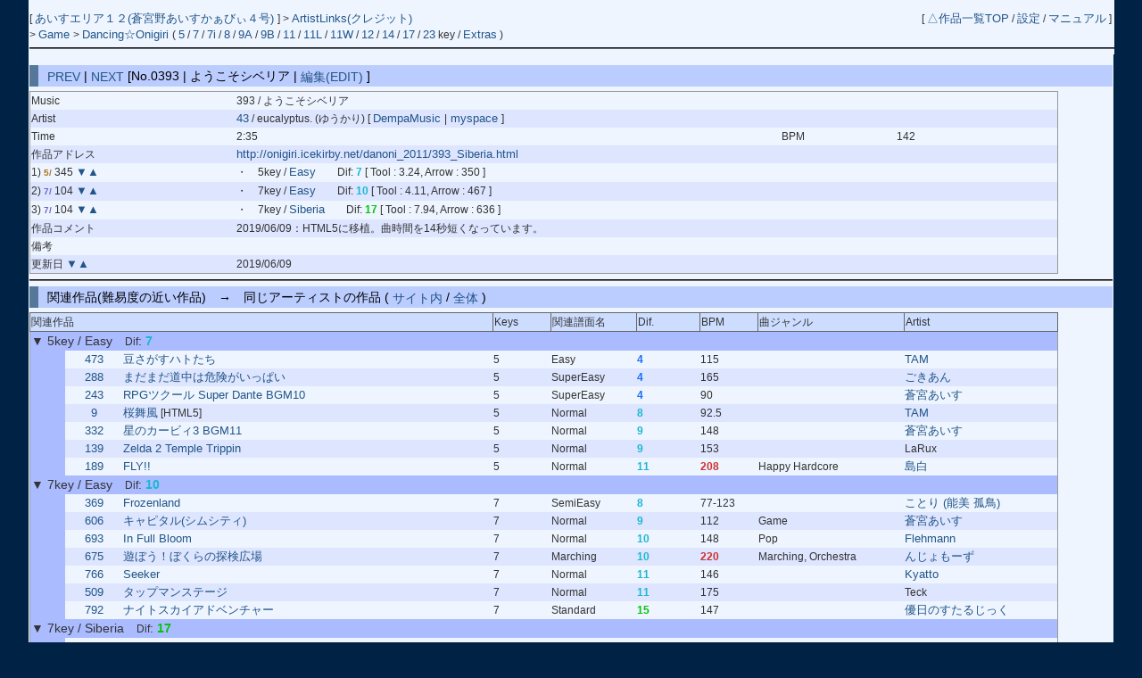

--- FILE ---
content_type: text/html; charset=UTF-8
request_url: https://cw7.sakura.ne.jp/dtl/ds0032/0393
body_size: 30789
content:
<!DOCTYPE html>
<html lang="ja">
<head>
<meta charset="utf-8">
<title>あいすエリア１２ &gt; Dancing☆Onigiri [No.0393 | ようこそシベリア]</title>
<link rel="stylesheet" type="text/css" href="/doworks7/css/base.css">
<link rel="stylesheet" type="text/css" href="/doworks7/css/works_L005-lightblue.css">
</head>
<body>
<table class="tblsize tblBack" align="center"><tr><td>
<div class="header">
	<div style="text-align:left;width:70%;float:left;">
		<p>
			[ <a href="http://www.icekirby.net/"> あいすエリア１２(蒼宮野あいすかぁびぃ４号) </a> ]
			 &gt; <a href="/art/ds0032/">ArtistLinks(クレジット)</a><br>
			&gt; <a href="http://carrotcastle.icekirby.net/dan_onigiri/"> Game </a> &gt; <a href="/lst/ds0032/"> Dancing☆Onigiri </a> 
		(  <a href="/lst/ds0032/?keys=5" title="矢印とスペースを使用する基本型。">5</a> / <a href="/lst/ds0032/?keys=7" title="SDF JKLとスペースを使用するバランス型。当サイトのメイン。">7</a> / <a href="/lst/ds0032/?keys=7i" title="ZXCと矢印を使用する7key。">7i</a> / <a href="/lst/ds0032/?keys=8" title="おにぎりのスクラッチを特徴とするキー。">8</a> / <a href="/lst/ds0032/?keys=9A" title="5key+5keyのダブルプレイ。">9A</a> / <a href="/lst/ds0032/?keys=9B" title="5key+5keyのダブルプレイ。">9B</a> / <a href="/lst/ds0032/?keys=11R" title="手の移動が必須の変則型。">11</a> / <a href="/lst/ds0032/?keys=11L" title="手の移動が必須の変則型。">11L</a> / <a href="/lst/ds0032/?keys=11W" title="">11W</a> / <a href="/lst/ds0032/?keys=12" title="自由な運指が特徴の変則キー。">12</a> / <a href="/lst/ds0032/?keys=14" title="">14</a> / <a href="/lst/ds0032/?keys=17" title="横に広く使用するキー。">17</a> / <a href="/lst/ds0032/?keys=23" title="12keyのダブルプレイ。">23</a> key / <a href="/lst/ds0032/?keys=others" title="">Extras</a> )			<br>
		</p>
	</div>
	<div style="text-align:right;">
		<p>
		[ <a href="/lst/">△作品一覧TOP</a> / <a href="/prf/ds0032/">設定</a> / <a href="/lst/manual.html">マニュアル</a> ]
		</p>
	</div>
<hr>
</div>
<br>
<br>
<br>
<br>
<h3><a href="/dtl/ds0032/0392">PREV</a> | <a href="/dtl/ds0032/0394">NEXT</a>  [No.0393 | ようこそシベリア | <a href="/edt/ds0032/0393">編集(EDIT)</a> ]</h3>

	<table class="tblsize tblGray">

		<tr>
			<td width="180">Music</td>
			<td width="480">393 / ようこそシベリア </td>
			<td width="100"></td>
			<td width="140"></td>
		</tr>
		<tr>
			<td>Artist</td>
			<td colspan="3">
				<a href="/edtart/000043">43</a> / 
eucalyptus. (ゆうかり) [	<a href="http://dempamusic.com/"> DempaMusic </a>
|<a href="https://myspace.com/eucalyhome" title="myspace - eucalyptus."> myspace </a>			 ]</td>
		</tr>
		<tr>
			<td>Time</td>
			<td width="480">2:35</td>
			<td width="100">BPM</td>
			<td width="140">142</td>
		</tr>
		<tr>
			<td>作品アドレス</td>
			<td colspan="3"><a href="http://onigiri.icekirby.net/danoni_2011/393_Siberia.html">http://onigiri.icekirby.net/danoni_2011/393_Siberia.html</a></td>
		</tr>
		<tr>
			<td>1) <span class="key5"><small>5/ </small></span>345 <a href="/dtl/ds0032/0392">▼</a><a href="/dtl/ds0032/0394">▲</a> 			</td>
			<td>・　5key / <a href="http://onigiri.icekirby.net/danoni_2011/393_Siberia.html?scoreId=0">Easy</a>　　Dif: <span style="font-weight:bold;color:#1BB7D1">7</span>
			 
			 [ Tool : 3.24, Arrow : 350 ]</td>
			<td></td>
			<td></td>
		</tr>
		<tr>
			<td>2) <span class="key7"><small>7/ </small></span>104 <a href="/dtl/ds0032/0391">▼</a><a href="/dtl/ds0032/0395">▲</a> 			</td>
			<td>・　7key / <a href="http://onigiri.icekirby.net/danoni_2011/393_Siberia.html?scoreId=1">Easy</a>　　Dif: <span style="font-weight:bold;color:#1BB7D1">10</span>
			 
			 [ Tool : 4.11, Arrow : 467 ]</td>
			<td></td>
			<td></td>
		</tr>
		<tr>
			<td>3) <span class="key7"><small>7/ </small></span>104 <a href="/dtl/ds0032/0391">▼</a><a href="/dtl/ds0032/0395">▲</a> 			</td>
			<td>・　7key / <a href="http://onigiri.icekirby.net/danoni_2011/393_Siberia.html?scoreId=2">Siberia</a>　　Dif: <span style="font-weight:bold;color:#00C509">17</span>
			 
			 [ Tool : 7.94, Arrow : 636 ]</td>
			<td></td>
			<td></td>
		</tr>
		<tr>
			<td>作品コメント</td>
			<td>2019/06/09：HTML5に移植。曲時間を14秒短くなっています。</td>
			<td colspan="2">
						</td>
		</tr>
		<tr>
			<td>備考</td>
			<td colspan="3"></td>
		</tr>
		<tr>
			<td>更新日 <a href="/dtl/ds0032/0387">▼</a><a href="/dtl/ds0032/0405">▲</a> 			</td>
			<td colspan="3">2019/06/09</td>
		</tr>
	</table>
<hr>
<h3>関連作品(難易度の近い作品)　→　同じアーティストの作品 ( <a href="/lst/ds0032/?artistId=000043">サイト内</a> / <a href="/lstart/?artistId=000043">全体</a> )</h3>
	<table class="tblsize tblGray">
	<tr>
		<th width="415" colspan="3" class="headerBack">関連作品</th>
		<th width="50" class="headerBack">Keys</th>
		<th width="75" class="headerBack">関連譜面名</th>
		<th width="55" class="headerBack">Dif.</th>
		<th width="50" class="headerBack">BPM</th>
		<th width="130" class="headerBack">曲ジャンル</th>
		<th width="135" class="headerBack">Artist</th>
	</tr>
	<tr>
		<td colspan="9" class="keyLabel0">
			<big>▼ 5key / Easy　</big>Dif<big>:
			<span style="font-weight:bold;color:#1BB7D1">7			</span></big>
		</td>
	</tr>
			<tr>
		<td width="30" class="keyLabel0">
			　
		</td>
		<td width="50" align="center">
			<a href="/dtl/ds0032/0473">473</a> 
		</td>
		<td width="335">
					<a href="http://onigiri.icekirby.net/danoni_2012/473_MH.html?scoreId=0" title="2012年年末作品、ほかほかほのぼのした譜面です。&#13;&#10;2019/06/09：HTML5に本格的に移植、2018年末に移植していました。">
		豆さがすハトたち</a> 		</td>
		<td>5</td>
		<td>Easy</td>
		<td><span style="font-weight:bold;color:#176AFF">4</span></td>
		<td>115</td>
		<td></td>
		<td><a href="http://www.tam-music.com/">TAM</a></td>
	</tr>
	
	<tr>
		<td width="30" class="keyLabel0">
			　
		</td>
		<td width="50" align="center">
			<a href="/dtl/ds0032/0288">288</a> 
		</td>
		<td width="335">
					<a href="http://carrotcastle.icekirby.net/dan_onigiri/vol_12/?scoreId=0" title="">
		まだまだ道中は危険がいっぱい</a> 		</td>
		<td>5</td>
		<td>SuperEasy</td>
		<td><span style="font-weight:bold;color:#176AFF">4</span></td>
		<td>165</td>
		<td></td>
		<td><a href="http://goki.s17.xrea.com/index.html">ごきあん</a></td>
	</tr>
	
	<tr>
		<td width="30" class="keyLabel0">
			　
		</td>
		<td width="50" align="center">
			<a href="/dtl/ds0032/0243">243</a> 
		</td>
		<td width="335">
					<a href="http://carrotcastle.icekirby.net/dan_onigiri/vol_10/?scoreId=0" title="">
		RPGツクール Super Dante BGM10</a> 		</td>
		<td>5</td>
		<td>SuperEasy</td>
		<td><span style="font-weight:bold;color:#176AFF">4</span></td>
		<td>90</td>
		<td></td>
		<td><a href="http://www.icekirby.net">蒼宮あいす</a></td>
	</tr>
	
	<tr>
		<td width="30" class="keyLabel0">
			　
		</td>
		<td width="50" align="center">
			<a href="/dtl/ds0032/0009">9</a> 
		</td>
		<td width="335">
					<a href="http://onigiri.icekirby.net/danoni_2006/9_SMK.html?scoreId=1" title="">
		桜舞風</a> [HTML5]		</td>
		<td>5</td>
		<td>Normal</td>
		<td><span style="font-weight:bold;color:#1BB7D1">8</span></td>
		<td>92.5</td>
		<td></td>
		<td><a href="http://www.tam-music.com/">TAM</a></td>
	</tr>
	
	<tr>
		<td width="30" class="keyLabel0">
			　
		</td>
		<td width="50" align="center">
			<a href="/dtl/ds0032/0332">332</a> 
		</td>
		<td width="335">
					<a href="http://carrotcastle.icekirby.net/dan_onigiri/vol_14/?scoreId=0" title="">
		星のカービィ3 BGM11</a> 		</td>
		<td>5</td>
		<td>Normal</td>
		<td><span style="font-weight:bold;color:#1BB7D1">9</span></td>
		<td>148</td>
		<td></td>
		<td><a href="http://www.icekirby.net">蒼宮あいす</a></td>
	</tr>
	
	<tr>
		<td width="30" class="keyLabel0">
			　
		</td>
		<td width="50" align="center">
			<a href="/dtl/ds0032/0139">139</a> 
		</td>
		<td width="335">
					<a href="http://onigiri.icekirby.net/danoni_2007/139_TT.html?scoreId=0" title="ゼルダシリーズよりリンクの冒険から「神殿」&#13;&#10;2019/06/22：HTML5に移植。&#13;&#10;5keyはHardを削除し1譜面に、7keyは2譜面新規に追加。">
		Zelda 2 Temple Trippin</a> 		</td>
		<td>5</td>
		<td>Normal</td>
		<td><span style="font-weight:bold;color:#1BB7D1">9</span></td>
		<td>153</td>
		<td></td>
		<td>LaRux</td>
	</tr>
	
	<tr>
		<td width="30" class="keyLabel0">
			　
		</td>
		<td width="50" align="center">
			<a href="/dtl/ds0032/0189">189</a> 
		</td>
		<td width="335">
					<a href="https://cw7.sakura.ne.jp/danoni/2007/0075_FLY.html?scoreId=1" title="">
		FLY!!</a> 		</td>
		<td>5</td>
		<td>Normal</td>
		<td><span style="font-weight:bold;color:#1BB7D1">11</span></td>
		<td><span class="colRed">208</span></td>
		<td>Happy Hardcore</td>
		<td><a href="http://dic.nicovideo.jp/a/%E5%B3%B6%E7%99%BD">島白</a></td>
	</tr>
	
	<tr>
		<td colspan="9" class="keyLabel0">
			<big>▼ 7key / Easy　</big>Dif<big>:
			<span style="font-weight:bold;color:#1BB7D1">10			</span></big>
		</td>
	</tr>
			<tr>
		<td width="30" class="keyLabel0">
			　
		</td>
		<td width="50" align="center">
			<a href="/dtl/ds0032/0369">369</a> 
		</td>
		<td width="335">
					<a href="http://carrotcastle.icekirby.net/dan_onigiri/DO7F2010/frozen/98_frozen.html?scoreId=0" title="">
		Frozenland</a> 		</td>
		<td>7</td>
		<td>SemiEasy</td>
		<td><span style="font-weight:bold;color:#1BB7D1">8</span></td>
		<td>77-123</td>
		<td></td>
		<td><a href="http://kotorisound.blog29.fc2.com/">ことり (能美 孤鳥)</a></td>
	</tr>
	
	<tr>
		<td width="30" class="keyLabel0">
			　
		</td>
		<td width="50" align="center">
			<a href="/dtl/ds0032/0606">606</a> 
		</td>
		<td width="335">
					<a href="http://onigiri.icekirby.net/danoni_2020/606_SC_Cpt.html?scoreId=0" title="SFC版シムシティより「キャピタル」">
		キャピタル(シムシティ)</a> 		</td>
		<td>7</td>
		<td>Normal</td>
		<td><span style="font-weight:bold;color:#1BB7D1">9</span></td>
		<td>112</td>
		<td>Game</td>
		<td><a href="http://www.icekirby.net">蒼宮あいす</a></td>
	</tr>
	
	<tr>
		<td width="30" class="keyLabel0">
			　
		</td>
		<td width="50" align="center">
			<a href="/dtl/ds0032/0693">693</a> 
		</td>
		<td width="335">
					<a href="http://onigiri.icekirby.net/danoni_2022/693_IFB.html?scoreId=0" title="多鍵祭&#039;22 第1部：投下番号No.16&#13;&#10;あまり難易度が高くならなかった譜面です。それ故にAP課題曲ということに。">
		In Full Bloom</a> 		</td>
		<td>7</td>
		<td>Normal</td>
		<td><span style="font-weight:bold;color:#1BB7D1">10</span></td>
		<td>148</td>
		<td>Pop</td>
		<td><a href="https://www.youtube.com/channel/UC3DqBj2o7DV1z9cS6sLdZ3Q">Flehmann</a></td>
	</tr>
	
	<tr>
		<td width="30" class="keyLabel0">
			　
		</td>
		<td width="50" align="center">
			<a href="/dtl/ds0032/0675">675</a> 
		</td>
		<td width="335">
					<a href="http://onigiri.icekirby.net/danoni_2021/675_AB.html?scoreId=0" title="多鍵祭&#039;21 Returns 第2部：投下番号No.33&#13;&#10;BPM220のマーチング楽曲です。">
		遊ぼう！ぼくらの探検広場</a> 		</td>
		<td>7</td>
		<td>Marching</td>
		<td><span style="font-weight:bold;color:#1BB7D1">10</span></td>
		<td><span class="colRed">220</span></td>
		<td>Marching, Orchestra</td>
		<td><a href="https://web.archive.org/web/20060928044307/http://njomo3.web.infoseek.co.jp/">んじょもーず</a></td>
	</tr>
	
	<tr>
		<td width="30" class="keyLabel0">
			　
		</td>
		<td width="50" align="center">
			<a href="/dtl/ds0032/0766">766</a> 
		</td>
		<td width="335">
					<a href="http://onigiri.icekirby.net/danoni_2024/766_Seeker.html?scoreId=0" title="多鍵祭&#039;24作品、第1部：投下作品番号12">
		Seeker</a> 		</td>
		<td>7</td>
		<td>Normal</td>
		<td><span style="font-weight:bold;color:#1BB7D1">11</span></td>
		<td>146</td>
		<td></td>
		<td><a href="https://kyattoworks.com/">Kyatto</a></td>
	</tr>
	
	<tr>
		<td width="30" class="keyLabel0">
			　
		</td>
		<td width="50" align="center">
			<a href="/dtl/ds0032/0509">509</a> 
		</td>
		<td width="335">
					<a href="http://onigiri.icekirby.net/danoni_2013/509_TopMan.html?scoreId=0" title="ロックマン3より「タップマン」ステージ曲。">
		タップマンステージ</a> 		</td>
		<td>7</td>
		<td>Normal</td>
		<td><span style="font-weight:bold;color:#1BB7D1">11</span></td>
		<td>175</td>
		<td></td>
		<td>Teck</td>
	</tr>
	
	<tr>
		<td width="30" class="keyLabel0">
			　
		</td>
		<td width="50" align="center">
			<a href="/dtl/ds0032/0792">792</a> 
		</td>
		<td width="335">
					<a href="http://onigiri.icekirby.net/danoni_2025/792_NSA.html?scoreId=1" title="">
		ナイトスカイアドベンチャー</a> 		</td>
		<td>7</td>
		<td>Standard</td>
		<td><span style="font-weight:bold;color:#00C509">15</span></td>
		<td>147</td>
		<td></td>
		<td><a href="https://www.youtube.com/@nostalgic_BGM">優日のすたるじっく</a></td>
	</tr>
	
	<tr>
		<td colspan="9" class="keyLabel0">
			<big>▼ 7key / Siberia　</big>Dif<big>:
			<span style="font-weight:bold;color:#00C509">17			</span></big>
		</td>
	</tr>
			<tr>
		<td width="30" class="keyLabel0">
			　
		</td>
		<td width="50" align="center">
			<a href="/dtl/ds0032/0240">240</a> 
		</td>
		<td width="335">
					<a href="http://onigiri.icekirby.net/danoni_2008/240_MO.html?scoreId=2" title="">
		Super Mariocean</a> 		</td>
		<td>7</td>
		<td>Normal</td>
		<td><span style="font-weight:bold;color:#1BB7D1">12</span></td>
		<td>65</td>
		<td>Game</td>
		<td>spacepony</td>
	</tr>
	
	<tr>
		<td width="30" class="keyLabel0">
			　
		</td>
		<td width="50" align="center">
			<a href="/dtl/ds0032/0710">710</a> 
		</td>
		<td width="335">
					<a href="http://onigiri.icekirby.net/danoni_2022/710_SSRM.html?scoreId=0" title="多鍵祭&#039;22 Winter 最終部：投下番号No.69&#13;&#10;69番なので609号室にあるスイートシェアルームです。&#13;&#10;7key2譜面、2曲使用しており、Normalはショートバージョン、Hardはフルバージョンとなっています。">
		SweetShareRooM</a> 		</td>
		<td>7</td>
		<td>Normal</td>
		<td><span style="font-weight:bold;color:#00C509">13</span></td>
		<td>172</td>
		<td>Pop EDM</td>
		<td><a href="https://www.youtube.com/channel/UC3DqBj2o7DV1z9cS6sLdZ3Q">Flehmann</a></td>
	</tr>
	
	<tr>
		<td width="30" class="keyLabel0">
			　
		</td>
		<td width="50" align="center">
			<a href="/dtl/ds0032/0602">602</a> 
		</td>
		<td width="335">
					<a href="http://onigiri.icekirby.net/danoni_2019/602_BCM.html?scoreId=0" title="">
		ブリキのコーヒーメーカー</a> 		</td>
		<td>7</td>
		<td>Normal</td>
		<td><span style="font-weight:bold;color:#00C509">13</span></td>
		<td>138</td>
		<td>Gothic Horror</td>
		<td><a href="http://www.hmix.net/">秋山裕和</a></td>
	</tr>
	
	<tr>
		<td width="30" class="keyLabel0">
			　
		</td>
		<td width="50" align="center">
			<a href="/dtl/ds0032/0632">632</a> 
		</td>
		<td width="335">
					<a href="http://onigiri.icekirby.net/danoni_2020/632_MTTm2.html?scoreId=0" title="マリオテニス64より「トーナメント第2回戦」">
		マリオテニス64 トーナメント第2回戦</a> 		</td>
		<td>7</td>
		<td>Standard</td>
		<td><span style="font-weight:bold;color:#00C509">16</span></td>
		<td>195</td>
		<td>Game, マリオ</td>
		<td>King Meteor</td>
	</tr>
	
	<tr>
		<td width="30" class="keyLabel0">
			　
		</td>
		<td width="50" align="center">
			<a href="/dtl/ds0032/0627">627</a> 
		</td>
		<td width="335">
					<a href="http://onigiri.icekirby.net/danoni_2020/627_RM3_OP.html?scoreId=0" title="ロックマン3より「タイトル画面」">
		ロックマン3 - タイトル</a> 		</td>
		<td>7</td>
		<td>Standard</td>
		<td><span style="font-weight:bold;color:#00C509">16</span></td>
		<td>160</td>
		<td></td>
		<td>Teck</td>
	</tr>
	
	<tr>
		<td width="30" class="keyLabel0">
			　
		</td>
		<td width="50" align="center">
			<a href="/dtl/ds0032/0169">169</a> 
		</td>
		<td width="335">
					<a href="http://onigiri.icekirby.net/danoni_2007/169_SMR.html?scoreId=1" title="">
		Summer</a> 		</td>
		<td>7</td>
		<td>Standard</td>
		<td><span style="font-weight:bold;color:#00C509">19</span></td>
		<td>160</td>
		<td></td>
		<td>Smiley</td>
	</tr>
	
	<tr>
		<td width="30" class="keyLabel0">
			　
		</td>
		<td width="50" align="center">
			<a href="/dtl/ds0032/0577">577</a> 
		</td>
		<td width="335">
					<a href="http://onigiri.icekirby.net/danoni_2017/577_DTC.html?scoreId=0" title="2019/06/12：HTML5に移植。">
		Dreamtronica</a> 		</td>
		<td>7</td>
		<td>Advanced</td>
		<td><span style="font-weight:bold;color:#C6CE1C">21</span></td>
		<td>148</td>
		<td>Ambient, Electronica</td>
		<td><a href="http://phantasmablog.blog105.fc2.com/">Phantasma</a></td>
	</tr>
	
	</table>
<hr>
<h3>関連キー作品（他サイト）<small>※難易度は参考値。</small></h3>
	<table class="tblsize tblGray">
	<tr>
		<th width="280" colspan="2" class="headerBack">関連作品</th>
		<th width="30" class="headerBack">keys</th>
		<th width="70" class="headerBack">関連譜面名</th>
		<th width="55" class="headerBack">Dif.</th>
		<th width="130" class="headerBack">サイト名</th>
		<th width="50" class="headerBack">BPM</th>
		<th width="165" class="headerBack">曲ジャンル</th>
		<th width="110" class="headerBack">Artist</th>
	</tr>
	<tr>
		<td colspan="9" class="keyLabel1"><big>▼ 5key</big></td>
	</tr>

	<tr>
		<td width="50" align="center">
			<a href="/dtl/ds0021/0132">132</a>
		</td>
		<td width="230">
					<a href="http://ngtkdo.stars.ne.jp/danoni/132_8014km.html?scoreId=0" title="">
		8104 km (Reizoko Cj edit)</a> 		</td>
		<td>
			5		</td>
		<td>
			Death		</td>
		<td>
			<span style="font-weight:bold;color:#DC11C6">40			</span>		</td>
		<td>
			<a href="/lst/ds0021/">9月の独り言</a>
		</td>
		<td>
					</td>
		<td>
					</td>
		<td>
					<a href="https://soundcloud.com/reizoko_cj">
		LOLIPO vs. REIZOKO Cj</a> 		</td>
	</tr>
	<tr>
		<td width="50" align="center">
			<a href="/dtl/ds0029/0139">139</a>
		</td>
		<td width="230">
					<a href="http://otonokogiri.sakura.ne.jp/139/jinjaja.html?scoreId=0" title="">
		神社々しくて.mp4</a> 		</td>
		<td>
			5		</td>
		<td>
			Easy		</td>
		<td>
			<span style="font-weight:bold;color:#176AFF">4			</span>		</td>
		<td>
			<a href="/lst/ds0029/">99階に潜むもの</a>
		</td>
		<td>
			145		</td>
		<td>
					</td>
		<td>
					<a href="http://www.nicovideo.jp/user/340626">
		しゅがー</a> 		</td>
	</tr>
	<tr>
		<td width="50" align="center">
			<a href="/dtl/ds0080/0126">126</a>
		</td>
		<td width="230">
					<a href="http://shomotsu.g2.xrea.com/danoni/secd/samsons.html?scoreId=0" title="">
		Fragile Hole ♨ (Instrumental)</a> 		</td>
		<td>
			5		</td>
		<td>
			Docile		</td>
		<td>
			<span style="font-weight:bold;color:#C6CE1C">23			</span>		</td>
		<td>
			<a href="/lst/ds0080/">気紛れ書物</a>
		</td>
		<td>
					</td>
		<td>
					</td>
		<td>
		肥満体専門		</td>
	</tr>
	<tr>
		<td width="50" align="center">
			<a href="/dtl/ds0219/0010">10</a>
		</td>
		<td width="230">
					<a href="http://www.geocities.jp/monamora3/speuro/speuro.html?scoreId=0" title="">
		Super Euro Crash</a> 		</td>
		<td>
			5		</td>
		<td>
			Normal		</td>
		<td>
			<span style="font-weight:bold;color:#00C509">14			</span>		</td>
		<td>
			<a href="/lst/ds0219/">暇な場所</a>
		</td>
		<td>
			166		</td>
		<td>
					</td>
		<td>
					<a href="https://soundcloud.com/felinegroove">
		Pico</a> 		</td>
	</tr>
	<tr>
		<td width="50" align="center">
			<a href="/dtl/ds0080/0038">38</a>
		</td>
		<td width="230">
					<a href="http://shomotsu.g2.xrea.com/danoni/sec4/Dmiko.html?scoreId=2" title="">
		東方霊夢祭 ～巫女！巫女！巫女！月夜の大運動会～</a> 		</td>
		<td>
			5		</td>
		<td>
			Hell		</td>
		<td>
			<span style="font-weight:bold;color:#B5160E">61			</span>		</td>
		<td>
			<a href="/lst/ds0080/">気紛れ書物</a>
		</td>
		<td>
					</td>
		<td>
					</td>
		<td>
					<a href="http://www.luzeria.net/">
		ルゼ (LisicA)</a> 		</td>
	</tr>
	<tr>
		<td width="50" align="center">
			<a href="/dtl/ds0065/0076">76</a>
		</td>
		<td width="230">
					<a href="https://web.archive.org/web/20190314210844/http://2nd.geocities.jp/reku1103/Scarlet/Dress.html?scoreId=0" title="">
		紅に染まるドレス</a> 		</td>
		<td>
			5		</td>
		<td>
			レク		</td>
		<td>
			<span style="font-weight:bold;color:#1BB7D1">8			</span>		</td>
		<td>
			<a href="/lst/ds0065/">Autumn Leaves</a>
		</td>
		<td>
			160		</td>
		<td>
			Gothic		</td>
		<td>
					<a href="https://soundcloud.com/mame6397">
		Mame</a> 		</td>
	</tr>
	<tr>
		<td width="50" align="center">
			<a href="/dtl/ds0046/0001">1</a>
		</td>
		<td width="230">
					<a href="http://clock.ame-zaiku.com/sokoni.html?scoreId=0" title="">
		そこに在るもの</a> 		</td>
		<td>
			5		</td>
		<td>
			Easy		</td>
		<td>
			<span style="font-weight:bold;color:#176AFF">2			</span>		</td>
		<td>
			<a href="/lst/ds0046/">東の月見所</a>
		</td>
		<td>
					</td>
		<td>
					</td>
		<td>
					<a href="http://maikaze.com/">
		時音</a> 		</td>
	</tr>
	<tr>
		<td colspan="9" class="keyLabel1"><big>▼ 7key</big></td>
	</tr>

	<tr>
		<td width="50" align="center">
			<a href="/dtl/ds0299/0107">107</a>
		</td>
		<td width="230">
					<a href="https://mfv2.sakura.ne.jp/do/main/?id=Outernoid&scoreId=0" title="">
		Outernoid</a> 		</td>
		<td>
			7		</td>
		<td>
			Normal		</td>
		<td>
			<span style="font-weight:bold;color:#176AFF">4			</span>		</td>
		<td>
			<a href="/lst/ds0299/">chip creation</a>
		</td>
		<td>
			172		</td>
		<td>
					</td>
		<td>
					<a href="https://soundcloud.com/aoisoundsystem">
		Aoi</a> 		</td>
	</tr>
	<tr>
		<td width="50" align="center">
			<a href="/dtl/ds0007/0071">71</a>
		</td>
		<td width="230">
					<a href="http://www.omission0.com/danoni/71-force/?scoreId=1" title="">
		Last Force</a> 		</td>
		<td>
			7		</td>
		<td>
			Extreme		</td>
		<td>
			<span style="font-weight:bold;color:#C6CE1C">27			</span>		</td>
		<td>
			<a href="/lst/ds0007/">OMISSION-0</a>
		</td>
		<td>
			162		</td>
		<td>
			Trance, Techno		</td>
		<td>
					<a href="http://www.middleisland.net/">
		中島　岬</a> 		</td>
	</tr>
	<tr>
		<td width="50" align="center">
			<a href="/dtl/ds0092/0004">4</a>
		</td>
		<td width="230">
					<a href="http://yukadan.uunyan.com/danoni/004_peten/peten.html?scoreId=4" title="">
		ペテン師が笑う頃に</a> 		</td>
		<td>
			7		</td>
		<td>
			7c		</td>
		<td>
			<span style="font-weight:bold;color:#1BB7D1">10			</span>		</td>
		<td>
			<a href="/lst/ds0092/">六式床暖房</a>
		</td>
		<td>
					</td>
		<td>
					</td>
		<td>
					<a href="http://nashimotowe.web.fc2.com/index.htm">
		梨本P</a> 		</td>
	</tr>
	<tr>
		<td width="50" align="center">
			<a href="/dtl/ds0301/0070">70</a>
		</td>
		<td width="230">
					<a href="http://cw7.sakura.ne.jp/event/7fes07/works/48locked_girl/main.html?scoreId=0" title="">
		ラクト・ガール</a> 		</td>
		<td>
			7		</td>
		<td>
			MFV2		</td>
		<td>
			<span style="font-weight:bold;color:#E37C10">32			</span>		</td>
		<td>
			<a href="/lst/ds0301/">おにぎり☆ぼっくす</a>
		</td>
		<td>
					</td>
		<td>
					</td>
		<td>
					<a href="http://cool-create.cc/">
		ビートまりお (beatMARIO)</a> 		</td>
	</tr>
	<tr>
		<td width="50" align="center">
			<a href="/dtl/ds0156/0034">34</a>
		</td>
		<td width="230">
					<a href="http://aolab2.chottu.net/7key/star/star.htm?scoreId=0" title="">
		sttra lem nattill</a> 		</td>
		<td>
			7		</td>
		<td>
			Normal		</td>
		<td>
			<span style="font-weight:bold;color:#1BB7D1">7			</span>		</td>
		<td>
			<a href="/lst/ds0156/">AOZORABORATORY</a>
		</td>
		<td>
			112		</td>
		<td>
			folk pop		</td>
		<td>
					<a href="http://fether.exblog.jp/">
		fether</a> 		</td>
	</tr>
	<tr>
		<td width="50" align="center">
			<a href="/dtl/ds0156/0011">11</a>
		</td>
		<td width="230">
					<a href="http://aolab2.chottu.net/7key/7gratitude/index.htm?scoreId=0" title="">
		A gratitude...</a> 		</td>
		<td>
			7		</td>
		<td>
					</td>
		<td>
			<span style="font-weight:bold;color:#1BB7D1">5			</span>		</td>
		<td>
			<a href="/lst/ds0156/">AOZORABORATORY</a>
		</td>
		<td>
			147		</td>
		<td>
					</td>
		<td>
					<a href="http://www.yw-works.com/">
		Y.W</a> 		</td>
	</tr>
	<tr>
		<td width="50" align="center">
			<a href="/dtl/ds0002/0041">41</a>
		</td>
		<td width="230">
					<a href="https://cw7.sakura.ne.jp/danoni/2005/vol1/?scoreId=1" title="">
		twinkle star</a> (◆)		</td>
		<td>
			7		</td>
		<td>
			Extreme		</td>
		<td>
			<span style="font-weight:bold;color:#00C509">17			</span>		</td>
		<td>
			<a href="/lst/ds0002/">Cross Walker</a>
		</td>
		<td>
			180		</td>
		<td>
			Kirby Pop		</td>
		<td>
					<a href="http://fether.exblog.jp/">
		fether</a> 		</td>
	</tr>
	</table>
<hr>
<h3>類似ジャンル曲</h3>
	<table class="tblsize tblGray">
	<tr>
		<th width="310" colspan="2" class="headerBack">関連作品</th>
		<th width="50" class="headerBack">keys</th>
		<th width="150" class="headerBack">サイト名</th>
		<th width="50" class="headerBack">BPM</th>
		<th width="210" class="headerBack">曲ジャンル</th>
		<th width="130" class="headerBack">Artist</th>
	</tr>
	</table>
<hr>
<h3>同じアーティストの作品　→ <a href="/lstart/?artistId=000043">すべて参照</a></h3>
	<table class="tblsize tblGray">
	<tr>
		<th width="310" colspan="2" class="headerBack">関連作品</th>
		<th width="50" class="headerBack">keys</th>
		<th width="150" class="headerBack">サイト名</th>
		<th width="50" class="headerBack">BPM</th>
		<th width="340" class="headerBack">曲ジャンル</th>
	</tr>
	<tr>
		<td width="50" align="center">
			<a href="/dtl/ds0007/0051">51</a>
		</td>
		<td width="260">
					<a href="http://www.omission0.com/danoni/51-nira/" title="">
		(　 ﾟДﾟ）⊃旦</a> 		</td>
		<td>
			7i,9A		</td>
		<td>
			<a href="/lst/ds0007/">OMISSION-0</a>
		</td>
		<td>
			120		</td>
		<td>
			明るい, まったり		</td>
	</tr>
	<tr>
		<td width="50" align="center">
			<a href="/dtl/ds0093/0048">48</a>
		</td>
		<td width="260">
					<a href="http://sound.jp/windfox/48naisho/" title="">
		NAISHO</a> 		</td>
		<td>
			5		</td>
		<td>
			<a href="/lst/ds0093/">Darkfox村</a>
		</td>
		<td>
					</td>
		<td>
					</td>
	</tr>
	<tr>
		<td width="50" align="center">
			<a href="/dtl/ds0225/0006">6</a>
		</td>
		<td width="260">
					<a href="http://usiromukism.xxxxxxxx.jp/d.o.s2/otukare.html" title="">
		(　 ﾟДﾟ）⊃旦</a> <br>[Dancing★Onigiri★Story2]		</td>
		<td>
			5		</td>
		<td>
			<a href="/lst/ds0225/">ひなたのうしろ</a>
		</td>
		<td>
			120		</td>
		<td>
			明るい, まったり		</td>
	</tr>
	<tr>
		<td width="50" align="center">
			<a href="/dtl/ds0002/0168">168</a>
		</td>
		<td width="260">
					<a href="https://cw7.sakura.ne.jp/danoni/2009/0168_KaerusanHappy.html" title="">
		かえるさんHappy</a> 		</td>
		<td>
			7i,12		</td>
		<td>
			<a href="/lst/ds0002/">Cross Walker</a>
		</td>
		<td>
			150		</td>
		<td>
					</td>
	</tr>
	<tr>
		<td width="50" align="center">
			<a href="/dtl/ds0143/0004">4</a>
		</td>
		<td width="260">
					<a href="http://www.geocities.jp/tobakukyou/onigiri/onigiri.htm" title="">
		onigiri searing for danoni</a> 		</td>
		<td>
			5		</td>
		<td>
			<a href="/lst/ds0143/">ボトルネック</a>
		</td>
		<td>
					</td>
		<td>
					</td>
	</tr>
	<tr>
		<td width="50" align="center">
			<a href="/dtl/ds0030/0096">96</a>
		</td>
		<td width="260">
					<a href="https://ccsyouta.sakura.ne.jp/danoni/96_hato/poppo.html" title="">
		hato</a> 		</td>
		<td>
			7		</td>
		<td>
			<a href="/lst/ds0030/">Crepe Curtain</a>
		</td>
		<td>
			155		</td>
		<td>
					</td>
	</tr>
	<tr>
		<td width="50" align="center">
			<a href="/dtl/ds0301/0051">51</a>
		</td>
		<td width="260">
					<a href="http://mfv2.sakura.ne.jp/do/__Flash/danoniwinterfes/DanOni/51/DO.51.html" title="">
		(　 ﾟДﾟ）⊃旦</a> 		</td>
		<td>
			5		</td>
		<td>
			<a href="/lst/ds0301/">おにぎり☆ぼっくす</a>
		</td>
		<td>
			120		</td>
		<td>
			明るい, まったり		</td>
	</tr>
	<tr>
		<td width="50" align="center">
			<a href="/dtl/ds0032/0153">153</a>
		</td>
		<td width="260">
					<a href="http://onigiri.icekirby.net/danoni_2007/153_Korokke.html" title="">
		ころっけわしょーい</a> 		</td>
		<td>
			5,7,11		</td>
		<td>
			<a href="/lst/ds0032/">あいすエリア１２</a>
		</td>
		<td>
			150		</td>
		<td>
					</td>
	</tr>
	<tr>
		<td width="50" align="center">
			<a href="/dtl/ds0032/0370">370</a>
		</td>
		<td width="260">
					<a href="http://onigiri.icekirby.net/danoni_2010/370_Slipping.html" title="">
		SlippingOnigiri</a> 		</td>
		<td>
			Extras		</td>
		<td>
			<a href="/lst/ds0032/">あいすエリア１２</a>
		</td>
		<td>
			160		</td>
		<td>
					</td>
	</tr>
	<tr>
		<td width="50" align="center">
			<a href="/dtl/ds0315/0013">13</a>
		</td>
		<td width="260">
					<a href="http://kimagure.eucaly.net/event/2/15/onigirif.html" title="">
		減るもんじゃないし</a> <br>(editor: カルパ)		</td>
		<td>
			5		</td>
		<td>
			<a href="/lst/ds0315/">サイト未所持者向け仮ページ</a>
		</td>
		<td>
					</td>
		<td>
					</td>
	</tr>
	</table>
<hr>
</td></tr></table>
</body>
</html>